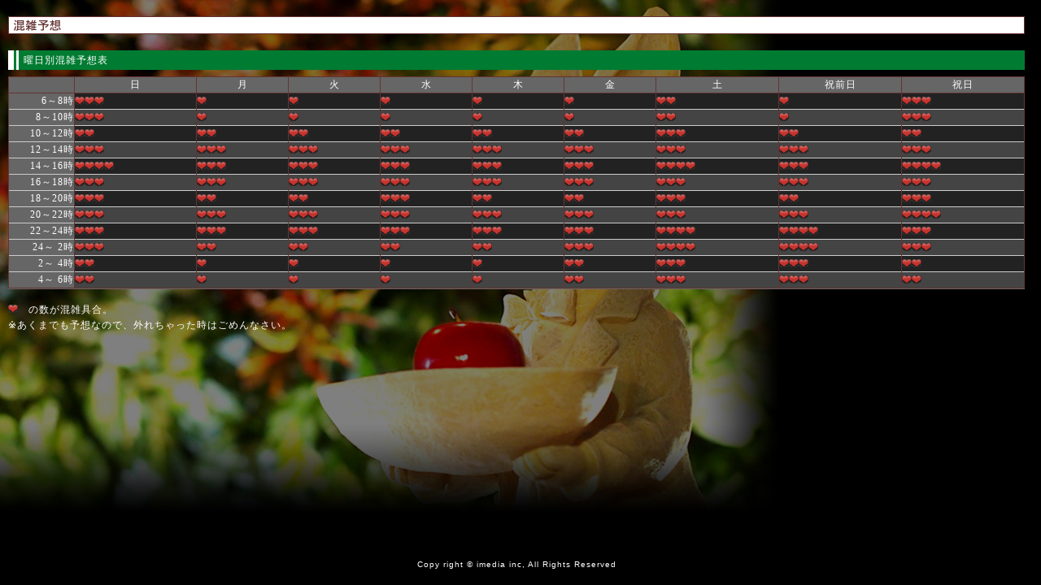

--- FILE ---
content_type: text/html
request_url: http://www.hotenavi.com/h-giulia/konzatsu.html
body_size: 36155
content:
<!DOCTYPE HTML PUBLIC "-//W3C//DTD HTML 4.01 Transitional//EN">
<html>
<head>
<meta http-equiv="Content-Type" content="text/html; charset=Windows-31J">
<title>混雑予想</title>
<link href="contents.css" rel="stylesheet" type="text/css">
</head>

<body leftmargin="0" topmargin="0" marginwidth="0" marginheight="0">

<table width="100%" height="100%" border="0" cellpadding="0" cellspacing="0">

	<tr valign="top">
		<td>
		

			<table width="100%" border="0" cellspacing="0" cellpadding="0">
			
				<tr>
					<td align="left" valign="middle" class="titlebar"><img src="image/title_konzatsu.gif" width="140" height="14" alt="混雑予想"></td>
				</tr>
					
				<tr>
					<td><img src="image/spacer.gif" width="500" height="20"></td>
				</tr>

				<tr>
					<td>
						<!-- ############### サブタイトルバー ############### -->				
						<table cellpadding="0" cellspacing="0" class="subtitlebar_basecolor" width="100%">
							<tr valign="middle">
								<td width="7" class="subtitlebar_linecolor"><img src="image/spacer.gif" width="7" height="18"></td>
								<td width="3"><img src="image/spacer.gif" width="3" height="18"></td>
								<td width="3" class="subtitlebar_linecolor"><img src="image/spacer.gif" width="3" height="18"></td>
								<td>
									<div class="subtitle_text">曜日別混雑予想表</div>
								</td>
							</tr>
						</table>
						<!-- ############### サブタイトルバー ここまで ###############-->				

					</td>
				</tr>

				<tr>
					<td><img src="image/spacer.gif" width="500" height="8"></td>
				</tr>

				<tr>
					<td align="left" valign="top">

						<!-- 混雑予想表 ここから -->
						<table width="100%" border="0" cellspacing="0" cellpadding="0" class="konzatsu_bgcolor">
							<tr> 
								<td width="1" rowspan="13" bgcolor="#663333" class="konzatsu_linecolor"><img src="image/spacer.gif" width="1" height="50"></td>
								<td width="80" class="konzatsu_linecolor">&nbsp;</td>
								<td width="1" rowspan="13" align="center" valign="middle" bgcolor="#663333" class="konzatsu_linecolor"><img src="image/spacer.gif" width="1" height="8"></td>
								<td align="center" valign="middle" class="konzatsu_linecolor"><div class="honbun">日</div></td>
								<td width="1" rowspan="13" valign="middle" bgcolor="#663333" class="konzatsu_linecolor"><img src="image/spacer.gif" width="1" height="10"></td>
								<td align="center" valign="middle" class="konzatsu_linecolor"><div class="honbun">月</div></td>
								<td width="1" rowspan="13" align="center" valign="middle" bgcolor="#663333" class="konzatsu_linecolor"><img src="image/spacer.gif" width="1" height="10"></td>
								<td align="center" valign="middle" class="konzatsu_linecolor"><div class="honbun">火</div></td>
								<td width="1" rowspan="13" align="center" valign="middle" bgcolor="#663333" class="konzatsu_linecolor"><img src="image/spacer.gif" width="1" height="10"></td>
								<td align="center" valign="middle" class="konzatsu_linecolor"><div class="honbun">水</div></td>
								<td width="1" rowspan="13" align="center" valign="middle" bgcolor="#663333" class="konzatsu_linecolor"><img src="image/spacer.gif" width="1" height="10"></td>
								<td align="center" valign="middle" class="konzatsu_linecolor"><div class="honbun">木</div></td>
								<td width="1" rowspan="13" align="center" valign="middle" bgcolor="#663333" class="konzatsu_linecolor"><img src="image/spacer.gif" width="1" height="10"></td>
								<td align="center" valign="middle" class="konzatsu_linecolor"><div class="honbun">金</div></td>
								<td width="1" rowspan="13" align="center" valign="middle" bgcolor="#663333" class="konzatsu_linecolor"><img src="image/spacer.gif" width="1" height="10"></td>
								<td align="center" valign="middle" class="konzatsu_linecolor"><div class="honbun">土</div></td>
								<td width="1" rowspan="13" align="center" valign="middle" bgcolor="#663333" class="konzatsu_linecolor"><img src="image/spacer.gif" width="1" height="10"></td>
								<td align="center" valign="middle" class="konzatsu_linecolor"><div class="honbun">祝前日</div></td>
								<td width="1" rowspan="13" align="center" valign="middle" bgcolor="#663333" class="konzatsu_linecolor"><img src="image/spacer.gif" width="1" height="50"></td>
								<td align="center" valign="middle" class="konzatsu_linecolor"><div class="honbun">祝日</div></td>
								<td width="1" rowspan="13" align="center" valign="middle" bgcolor="#663333" class="konzatsu_linecolor"><img src="image/spacer.gif" width="1" height="50"></td>
							</tr>
							
							<tr> 
								<td width="80" align="right" class="konzatsu_linecolor"><div align="right" class="honbun">6～8時</div></td>
								<td align="left" valign="middle" class="konzatsu_linecolor konzatsu_hyou_bgcolor1"><img src="image/heart.gif" alt="☆" width="12" height="10" border="0"><img src="image/heart.gif" alt="☆" width="12" height="10"><img src="image/heart.gif" alt="☆" width="12" height="10"></td>
								<td align="left" valign="middle" class="konzatsu_linecolor konzatsu_hyou_bgcolor1"><img src="image/heart.gif" alt="☆" width="12" height="10" border="0"></td>
								<td align="left" valign="middle" class="konzatsu_linecolor konzatsu_hyou_bgcolor1"><img src="image/heart.gif" alt="☆" width="12" height="10" border="0"></td>
								<td align="left" valign="middle" class="konzatsu_linecolor konzatsu_hyou_bgcolor1"><img src="image/heart.gif" alt="☆" width="12" height="10" border="0"></td>
								<td align="left" valign="middle" class="konzatsu_linecolor konzatsu_hyou_bgcolor1"><img src="image/heart.gif" alt="☆" width="12" height="10" border="0"></td>
								<td align="left" valign="middle" class="konzatsu_linecolor konzatsu_hyou_bgcolor1"><img src="image/heart.gif" alt="☆" width="12" height="10" border="0"></td>
								<td align="left" valign="middle" class="konzatsu_linecolor konzatsu_hyou_bgcolor1"><img src="image/heart.gif" alt="☆" width="12" height="10" border="0"><img src="image/heart.gif" alt="☆" width="12" height="10"></td>
								<td align="left" valign="middle" class="konzatsu_linecolor konzatsu_hyou_bgcolor1"><img src="image/heart.gif" alt="☆" width="12" height="10" border="0"></td>
								<td align="left" valign="middle" class="konzatsu_linecolor konzatsu_hyou_bgcolor1"><img src="image/heart.gif" alt="☆" width="12" height="10" border="0"><img src="image/heart.gif" alt="☆" width="12" height="10" border="0"><img src="image/heart.gif" alt="☆" width="12" height="10" border="0"></td>
							</tr>

							<tr> 
								<td width="80" align="right" class="konzatsu_line_lighetgrey"><div align="right" class="honbun">8～10時</div></td>
								<td align="left" valign="middle" class="konzatsu_line_lighetgrey konzatsu_hyou_bgcolor2"><img src="image/heart.gif" alt="☆" width="12" height="10" border="0"><img src="image/heart.gif" alt="☆" width="12" height="10"><img src="image/heart.gif" alt="☆" width="12" height="10"></td>
								<td align="left" valign="middle" class="konzatsu_line_lighetgrey konzatsu_hyou_bgcolor2"><img src="image/heart.gif" alt="☆" width="12" height="10" border="0"></td>
								<td align="left" valign="middle" class="konzatsu_line_lighetgrey konzatsu_hyou_bgcolor2"><img src="image/heart.gif" alt="☆" width="12" height="10" border="0"></td>
								<td align="left" valign="middle" class="konzatsu_line_lighetgrey konzatsu_hyou_bgcolor2"><img src="image/heart.gif" alt="☆" width="12" height="10" border="0"></td>
								<td align="left" valign="middle" class="konzatsu_line_lighetgrey konzatsu_hyou_bgcolor2"><img src="image/heart.gif" alt="☆" width="12" height="10" border="0"></td>
								<td align="left" valign="middle" class="konzatsu_line_lighetgrey konzatsu_hyou_bgcolor2"><img src="image/heart.gif" alt="☆" width="12" height="10" border="0"></td>
								<td align="left" valign="middle" class="konzatsu_line_lighetgrey konzatsu_hyou_bgcolor2"><img src="image/heart.gif" alt="☆" width="12" height="10" border="0"><img src="image/heart.gif" alt="☆" width="12" height="10"></td>
								<td align="left" valign="middle" class="konzatsu_line_lighetgrey konzatsu_hyou_bgcolor2"><img src="image/heart.gif" alt="☆" width="12" height="10" border="0"></td>
								<td align="left" valign="middle" class="konzatsu_line_lighetgrey konzatsu_hyou_bgcolor2"><img src="image/heart.gif" alt="☆" width="12" height="10" border="0"><img src="image/heart.gif" alt="☆" width="12" height="10" border="0"><img src="image/heart.gif" alt="☆" width="12" height="10" border="0"></td>
							</tr>
							
							<tr> 
								<td width="80" align="right" class="konzatsu_line_lighetgrey"><div align="right" class="honbun">10～12時</div></td>
								<td align="left" valign="middle" class="konzatsu_line_lighetgrey konzatsu_hyou_bgcolor1"><img src="image/heart.gif" alt="☆" width="12" height="10" border="0"><img src="image/heart.gif" alt="☆" width="12" height="10"></td>
								<td align="left" valign="middle" class="konzatsu_line_lighetgrey konzatsu_hyou_bgcolor1"><img src="image/heart.gif" alt="☆" width="12" height="10" border="0"><img src="image/heart.gif" alt="☆" width="12" height="10" border="0"></td>
								<td align="left" valign="middle" class="konzatsu_line_lighetgrey konzatsu_hyou_bgcolor1"><img src="image/heart.gif" alt="☆" width="12" height="10" border="0"><img src="image/heart.gif" alt="☆" width="12" height="10" border="0"></td>
								<td align="left" valign="middle" class="konzatsu_line_lighetgrey konzatsu_hyou_bgcolor1"><img src="image/heart.gif" alt="☆" width="12" height="10" border="0"><img src="image/heart.gif" alt="☆" width="12" height="10" border="0"></td>
								<td align="left" valign="middle" class="konzatsu_line_lighetgrey konzatsu_hyou_bgcolor1"><img src="image/heart.gif" alt="☆" width="12" height="10" border="0"><img src="image/heart.gif" alt="☆" width="12" height="10" border="0"></td>
								<td align="left" valign="middle" class="konzatsu_line_lighetgrey konzatsu_hyou_bgcolor1"><img src="image/heart.gif" alt="☆" width="12" height="10" border="0"><img src="image/heart.gif" alt="☆" width="12" height="10"></td>
								<td align="left" valign="middle" class="konzatsu_line_lighetgrey konzatsu_hyou_bgcolor1"><img src="image/heart.gif" alt="☆" width="12" height="10" border="0"><img src="image/heart.gif" alt="☆" width="12" height="10"><img src="image/heart.gif" alt="☆" width="12" height="10"></td>
								<td align="left" valign="middle" class="konzatsu_line_lighetgrey konzatsu_hyou_bgcolor1"><img src="image/heart.gif" alt="☆" width="12" height="10" border="0"><img src="image/heart.gif" alt="☆" width="12" height="10" border="0"></td>
								<td align="left" valign="middle" class="konzatsu_line_lighetgrey konzatsu_hyou_bgcolor1"><img src="image/heart.gif" alt="☆" width="12" height="10" border="0"><img src="image/heart.gif" alt="☆" width="12" height="10" border="0"></td>
							</tr>
							
							<tr> 
								<td width="80" align="right" class="konzatsu_line_lighetgrey"><div align="right" class="honbun">12～14時</div></td>
								<td align="left" valign="middle" class="konzatsu_line_lighetgrey konzatsu_hyou_bgcolor2"><img src="image/heart.gif" alt="☆" width="12" height="10" border="0"><img src="image/heart.gif" alt="☆" width="12" height="10"><img src="image/heart.gif" alt="☆" width="12" height="10"></td>
								<td align="left" valign="middle" class="konzatsu_line_lighetgrey konzatsu_hyou_bgcolor2"><img src="image/heart.gif" alt="☆" width="12" height="10" border="0"><img src="image/heart.gif" alt="☆" width="12" height="10"><img src="image/heart.gif" alt="☆" width="12" height="10"></td>
								<td align="left" valign="middle" class="konzatsu_line_lighetgrey konzatsu_hyou_bgcolor2"><img src="image/heart.gif" alt="☆" width="12" height="10" border="0"><img src="image/heart.gif" alt="☆" width="12" height="10"><img src="image/heart.gif" alt="☆" width="12" height="10" border="0"></td>
								<td align="left" valign="middle" class="konzatsu_line_lighetgrey konzatsu_hyou_bgcolor2"><img src="image/heart.gif" alt="☆" width="12" height="10" border="0"><img src="image/heart.gif" alt="☆" width="12" height="10"><img src="image/heart.gif" alt="☆" width="12" height="10" border="0"></td>
								<td align="left" valign="middle" class="konzatsu_line_lighetgrey konzatsu_hyou_bgcolor2"><img src="image/heart.gif" alt="☆" width="12" height="10" border="0"><img src="image/heart.gif" alt="☆" width="12" height="10"><img src="image/heart.gif" alt="☆" width="12" height="10" border="0"></td>
								<td align="left" valign="middle" class="konzatsu_line_lighetgrey konzatsu_hyou_bgcolor2"><img src="image/heart.gif" alt="☆" width="12" height="10" border="0"><img src="image/heart.gif" alt="☆" width="12" height="10"><img src="image/heart.gif" alt="☆" width="12" height="10"></td>
								<td align="left" valign="middle" class="konzatsu_line_lighetgrey konzatsu_hyou_bgcolor2"><img src="image/heart.gif" alt="☆" width="12" height="10" border="0"><img src="image/heart.gif" alt="☆" width="12" height="10"><img src="image/heart.gif" alt="☆" width="12" height="10" border="0"></td>
								<td align="left" valign="middle" class="konzatsu_line_lighetgrey konzatsu_hyou_bgcolor2"><img src="image/heart.gif" alt="☆" width="12" height="10" border="0"><img src="image/heart.gif" alt="☆" width="12" height="10"><img src="image/heart.gif" alt="☆" width="12" height="10" border="0"></td>
								<td align="left" valign="middle" class="konzatsu_line_lighetgrey konzatsu_hyou_bgcolor2"><img src="image/heart.gif" alt="☆" width="12" height="10" border="0"><img src="image/heart.gif" alt="☆" width="12" height="10"><img src="image/heart.gif" alt="☆" width="12" height="10" border="0"></td>
							</tr>
							
							<tr> 
								<td width="80" align="right" class="konzatsu_line_lighetgrey"><div align="right" class="honbun">14～16時</div></td>
								<td align="left" valign="middle" class="konzatsu_line_lighetgrey konzatsu_hyou_bgcolor1"><img src="image/heart.gif" alt="☆" width="12" height="10" border="0"><img src="image/heart.gif" alt="☆" width="12" height="10"><img src="image/heart.gif" alt="☆" width="12" height="10"><img src="image/heart.gif" alt="☆" width="12" height="10" border="0"></td>
								<td align="left" valign="middle" class="konzatsu_line_lighetgrey konzatsu_hyou_bgcolor1"><img src="image/heart.gif" alt="☆" width="12" height="10" border="0"><img src="image/heart.gif" alt="☆" width="12" height="10"><img src="image/heart.gif" alt="☆" width="12" height="10"></td>
								<td align="left" valign="middle" class="konzatsu_line_lighetgrey konzatsu_hyou_bgcolor1"><img src="image/heart.gif" alt="☆" width="12" height="10" border="0"><img src="image/heart.gif" alt="☆" width="12" height="10"><img src="image/heart.gif" alt="☆" width="12" height="10" border="0"></td>
								<td align="left" valign="middle" class="konzatsu_line_lighetgrey konzatsu_hyou_bgcolor1"><img src="image/heart.gif" alt="☆" width="12" height="10" border="0"><img src="image/heart.gif" alt="☆" width="12" height="10"><img src="image/heart.gif" alt="☆" width="12" height="10" border="0"></td>
								<td align="left" valign="middle" class="konzatsu_line_lighetgrey konzatsu_hyou_bgcolor1"><img src="image/heart.gif" alt="☆" width="12" height="10" border="0"><img src="image/heart.gif" alt="☆" width="12" height="10" border="0"><img src="image/heart.gif" alt="☆" width="12" height="10" border="0"></td>
								<td align="left" valign="middle" class="konzatsu_line_lighetgrey konzatsu_hyou_bgcolor1"><img src="image/heart.gif" alt="☆" width="12" height="10" border="0"><img src="image/heart.gif" alt="☆" width="12" height="10" border="0"><img src="image/heart.gif" alt="☆" width="12" height="10" border="0"></td>
								<td align="left" valign="middle" class="konzatsu_line_lighetgrey konzatsu_hyou_bgcolor1"><img src="image/heart.gif" alt="☆" width="12" height="10" border="0"><img src="image/heart.gif" alt="☆" width="12" height="10" border="0"><img src="image/heart.gif" alt="☆" width="12" height="10"><img src="image/heart.gif" alt="☆" width="12" height="10" border="0"></td>
								<td align="left" valign="middle" class="konzatsu_line_lighetgrey konzatsu_hyou_bgcolor1"><img src="image/heart.gif" alt="☆" width="12" height="10" border="0"><img src="image/heart.gif" alt="☆" width="12" height="10" border="0"><img src="image/heart.gif" alt="☆" width="12" height="10" border="0"></td>
								<td align="left" valign="middle" class="konzatsu_line_lighetgrey konzatsu_hyou_bgcolor1"><img src="image/heart.gif" alt="☆" width="12" height="10" border="0"><img src="image/heart.gif" alt="☆" width="12" height="10" border="0"><img src="image/heart.gif" alt="☆" width="12" height="10" border="0"><img src="image/heart.gif" alt="☆" width="12" height="10" border="0"></td>
							</tr>
							
							<tr> 
								<td width="80" align="right" class="konzatsu_line_lighetgrey"><div align="right" class="honbun">16～18時</div></td>
								<td align="left" valign="middle" class="konzatsu_line_lighetgrey konzatsu_hyou_bgcolor2"><img src="image/heart.gif" alt="☆" width="12" height="10" border="0"><img src="image/heart.gif" alt="☆" width="12" height="10"><img src="image/heart.gif" alt="☆" width="12" height="10" border="0"></td>
								<td align="left" valign="middle" class="konzatsu_line_lighetgrey konzatsu_hyou_bgcolor2"><img src="image/heart.gif" alt="☆" width="12" height="10" border="0"><img src="image/heart.gif" alt="☆" width="12" height="10"><img src="image/heart.gif" alt="☆" width="12" height="10" border="0"></td>
								<td align="left" valign="middle" class="konzatsu_line_lighetgrey konzatsu_hyou_bgcolor2"><img src="image/heart.gif" alt="☆" width="12" height="10" border="0"><img src="image/heart.gif" alt="☆" width="12" height="10"><img src="image/heart.gif" alt="☆" width="12" height="10" border="0"></td>
								<td align="left" valign="middle" class="konzatsu_line_lighetgrey konzatsu_hyou_bgcolor2"><img src="image/heart.gif" alt="☆" width="12" height="10" border="0"><img src="image/heart.gif" alt="☆" width="12" height="10"><img src="image/heart.gif" alt="☆" width="12" height="10" border="0"></td>
								<td align="left" valign="middle" class="konzatsu_line_lighetgrey konzatsu_hyou_bgcolor2"><img src="image/heart.gif" alt="☆" width="12" height="10" border="0"><img src="image/heart.gif" alt="☆" width="12" height="10"><img src="image/heart.gif" alt="☆" width="12" height="10" border="0"></td>
								<td align="left" valign="middle" class="konzatsu_line_lighetgrey konzatsu_hyou_bgcolor2"><img src="image/heart.gif" alt="☆" width="12" height="10" border="0"><img src="image/heart.gif" alt="☆" width="12" height="10" border="0"><img src="image/heart.gif" alt="☆" width="12" height="10" border="0"></td>
								<td align="left" valign="middle" class="konzatsu_line_lighetgrey konzatsu_hyou_bgcolor2"><img src="image/heart.gif" alt="☆" width="12" height="10" border="0"><img src="image/heart.gif" alt="☆" width="12" height="10"><img src="image/heart.gif" alt="☆" width="12" height="10" border="0"></td>
								<td align="left" valign="middle" class="konzatsu_line_lighetgrey konzatsu_hyou_bgcolor2"><img src="image/heart.gif" alt="☆" width="12" height="10" border="0"><img src="image/heart.gif" alt="☆" width="12" height="10"><img src="image/heart.gif" alt="☆" width="12" height="10" border="0"></td>
								<td align="left" valign="middle" class="konzatsu_line_lighetgrey konzatsu_hyou_bgcolor2"><img src="image/heart.gif" alt="☆" width="12" height="10" border="0"><img src="image/heart.gif" alt="☆" width="12" height="10"><img src="image/heart.gif" alt="☆" width="12" height="10" border="0"></td>
							</tr>
							
							<tr> 
								<td width="80" align="right" class="konzatsu_line_lighetgrey"><div align="right" class="honbun">18～20時</div></td>
								<td align="left" valign="middle" class="konzatsu_line_lighetgrey konzatsu_hyou_bgcolor1"><img src="image/heart.gif" alt="☆" width="12" height="10" border="0"><img src="image/heart.gif" alt="☆" width="12" height="10"><img src="image/heart.gif" alt="☆" width="12" height="10" border="0"></td>
								<td align="left" valign="middle" class="konzatsu_line_lighetgrey konzatsu_hyou_bgcolor1"><img src="image/heart.gif" alt="☆" width="12" height="10" border="0"><img src="image/heart.gif" alt="☆" width="12" height="10"></td>
								<td align="left" valign="middle" class="konzatsu_line_lighetgrey konzatsu_hyou_bgcolor1"><img src="image/heart.gif" alt="☆" width="12" height="10" border="0"><img src="image/heart.gif" alt="☆" width="12" height="10"></td>
								<td align="left" valign="middle" class="konzatsu_line_lighetgrey konzatsu_hyou_bgcolor1"><img src="image/heart.gif" alt="☆" width="12" height="10" border="0"><img src="image/heart.gif" alt="☆" width="12" height="10"><img src="image/heart.gif" alt="☆" width="12" height="10"></td>
								<td align="left" valign="middle" class="konzatsu_line_lighetgrey konzatsu_hyou_bgcolor1"><img src="image/heart.gif" alt="☆" width="12" height="10" border="0"><img src="image/heart.gif" alt="☆" width="12" height="10"></td>
								<td align="left" valign="middle" class="konzatsu_line_lighetgrey konzatsu_hyou_bgcolor1"><img src="image/heart.gif" alt="☆" width="12" height="10" border="0"><img src="image/heart.gif" alt="☆" width="12" height="10"></td>
								<td align="left" valign="middle" class="konzatsu_line_lighetgrey konzatsu_hyou_bgcolor1"><img src="image/heart.gif" alt="☆" width="12" height="10" border="0"><img src="image/heart.gif" alt="☆" width="12" height="10"><img src="image/heart.gif" alt="☆" width="12" height="10"></td>
								<td align="left" valign="middle" class="konzatsu_line_lighetgrey konzatsu_hyou_bgcolor1"><img src="image/heart.gif" alt="☆" width="12" height="10" border="0"><img src="image/heart.gif" alt="☆" width="12" height="10"></td>
								<td align="left" valign="middle" class="konzatsu_line_lighetgrey konzatsu_hyou_bgcolor1"><img src="image/heart.gif" alt="☆" width="12" height="10" border="0"><img src="image/heart.gif" alt="☆" width="12" height="10"><img src="image/heart.gif" alt="☆" width="12" height="10" border="0"></td>							
							</tr>
							
							<tr> 
								<td width="80" align="right" class="konzatsu_line_lighetgrey"><div align="right" class="honbun">20～22時</div></td>
								<td align="left" valign="middle" class="konzatsu_line_lighetgrey konzatsu_hyou_bgcolor2"><img src="image/heart.gif" alt="☆" width="12" height="10" border="0"><img src="image/heart.gif" alt="☆" width="12" height="10"><img src="image/heart.gif" alt="☆" width="12" height="10"></td>
								<td align="left" valign="middle" class="konzatsu_line_lighetgrey konzatsu_hyou_bgcolor2"><img src="image/heart.gif" alt="☆" width="12" height="10" border="0"><img src="image/heart.gif" alt="☆" width="12" height="10"><img src="image/heart.gif" alt="☆" width="12" height="10"></td>
								<td align="left" valign="middle" class="konzatsu_line_lighetgrey konzatsu_hyou_bgcolor2"><img src="image/heart.gif" alt="☆" width="12" height="10" border="0"><img src="image/heart.gif" alt="☆" width="12" height="10"><img src="image/heart.gif" alt="☆" width="12" height="10"></td>
								<td align="left" valign="middle" class="konzatsu_line_lighetgrey konzatsu_hyou_bgcolor2"><img src="image/heart.gif" alt="☆" width="12" height="10" border="0"><img src="image/heart.gif" alt="☆" width="12" height="10"><img src="image/heart.gif" alt="☆" width="12" height="10"></td>
								<td align="left" valign="middle" class="konzatsu_line_lighetgrey konzatsu_hyou_bgcolor2"><img src="image/heart.gif" alt="☆" width="12" height="10" border="0"><img src="image/heart.gif" alt="☆" width="12" height="10"><img src="image/heart.gif" alt="☆" width="12" height="10"></td>
								<td align="left" valign="middle" class="konzatsu_line_lighetgrey konzatsu_hyou_bgcolor2"><img src="image/heart.gif" alt="☆" width="12" height="10" border="0"><img src="image/heart.gif" alt="☆" width="12" height="10"><img src="image/heart.gif" alt="☆" width="12" height="10"></td>
								<td align="left" valign="middle" class="konzatsu_line_lighetgrey konzatsu_hyou_bgcolor2"><img src="image/heart.gif" alt="☆" width="12" height="10" border="0"><img src="image/heart.gif" alt="☆" width="12" height="10"><img src="image/heart.gif" alt="☆" width="12" height="10"></td>
								<td align="left" valign="middle" class="konzatsu_line_lighetgrey konzatsu_hyou_bgcolor2"><img src="image/heart.gif" alt="☆" width="12" height="10" border="0"><img src="image/heart.gif" alt="☆" width="12" height="10"><img src="image/heart.gif" alt="☆" width="12" height="10"></td>
								<td align="left" valign="middle" class="konzatsu_line_lighetgrey konzatsu_hyou_bgcolor2"><img src="image/heart.gif" alt="☆" width="12" height="10" border="0"><img src="image/heart.gif" alt="☆" width="12" height="10"><img src="image/heart.gif" alt="☆" width="12" height="10"><img src="image/heart.gif" alt="☆" width="12" height="10" border="0"></td>
							</tr>
							
							<tr> 
								<td width="80" align="right" class="konzatsu_line_lighetgrey"><div align="right" class="honbun">22～24時</div></td>
								<td align="left" valign="middle" class="konzatsu_line_lighetgrey konzatsu_hyou_bgcolor1"><img src="image/heart.gif" alt="☆" width="12" height="10" border="0"><img src="image/heart.gif" alt="☆" width="12" height="10"><img src="image/heart.gif" alt="☆" width="12" height="10"></td>
								<td align="left" valign="middle" class="konzatsu_line_lighetgrey konzatsu_hyou_bgcolor1"><img src="image/heart.gif" alt="☆" width="12" height="10" border="0"><img src="image/heart.gif" alt="☆" width="12" height="10"><img src="image/heart.gif" alt="☆" width="12" height="10" border="0"></td>
								<td align="left" valign="middle" class="konzatsu_line_lighetgrey konzatsu_hyou_bgcolor1"><img src="image/heart.gif" alt="☆" width="12" height="10" border="0"><img src="image/heart.gif" alt="☆" width="12" height="10"><img src="image/heart.gif" alt="☆" width="12" height="10"></td>
								<td align="left" valign="middle" class="konzatsu_line_lighetgrey konzatsu_hyou_bgcolor1"><img src="image/heart.gif" alt="☆" width="12" height="10" border="0"><img src="image/heart.gif" alt="☆" width="12" height="10"><img src="image/heart.gif" alt="☆" width="12" height="10" border="0"></td>
								<td align="left" valign="middle" class="konzatsu_line_lighetgrey konzatsu_hyou_bgcolor1"><img src="image/heart.gif" alt="☆" width="12" height="10" border="0"><img src="image/heart.gif" alt="☆" width="12" height="10"><img src="image/heart.gif" alt="☆" width="12" height="10" border="0"></td>
								<td align="left" valign="middle" class="konzatsu_line_lighetgrey konzatsu_hyou_bgcolor1"><img src="image/heart.gif" alt="☆" width="12" height="10" border="0"><img src="image/heart.gif" alt="☆" width="12" height="10"><img src="image/heart.gif" alt="☆" width="12" height="10" border="0"></td>
								<td align="left" valign="middle" class="konzatsu_line_lighetgrey konzatsu_hyou_bgcolor1"><img src="image/heart.gif" alt="☆" width="12" height="10" border="0"><img src="image/heart.gif" alt="☆" width="12" height="10" border="0"><img src="image/heart.gif" alt="☆" width="12" height="10"><img src="image/heart.gif" alt="☆" width="12" height="10"></td>
								<td align="left" valign="middle" class="konzatsu_line_lighetgrey konzatsu_hyou_bgcolor1"><img src="image/heart.gif" alt="☆" width="12" height="10" border="0"><img src="image/heart.gif" alt="☆" width="12" height="10" border="0"><img src="image/heart.gif" alt="☆" width="12" height="10" border="0"><img src="image/heart.gif" alt="☆" width="12" height="10"></td>
								<td align="left" valign="middle" class="konzatsu_line_lighetgrey konzatsu_hyou_bgcolor1"><img src="image/heart.gif" alt="☆" width="12" height="10" border="0"><img src="image/heart.gif" alt="☆" width="12" height="10" border="0"><img src="image/heart.gif" alt="☆" width="12" height="10" border="0"></td>
							</tr>
							
							<tr> 
								<td width="80" align="right" class="konzatsu_line_lighetgrey"><div align="right" class="honbun">24～&nbsp;2時</div></td>
								<td align="left" valign="middle" class="konzatsu_line_lighetgrey konzatsu_hyou_bgcolor2"><img src="image/heart.gif" alt="☆" width="12" height="10" border="0"><img src="image/heart.gif" alt="☆" width="12" height="10"><img src="image/heart.gif" alt="☆" width="12" height="10"></td>
								<td align="left" valign="middle" class="konzatsu_line_lighetgrey konzatsu_hyou_bgcolor2"><img src="image/heart.gif" alt="☆" width="12" height="10" border="0"><img src="image/heart.gif" alt="☆" width="12" height="10"></td>
								<td align="left" valign="middle" class="konzatsu_line_lighetgrey konzatsu_hyou_bgcolor2"><img src="image/heart.gif" alt="☆" width="12" height="10" border="0"><img src="image/heart.gif" alt="☆" width="12" height="10"></td>
								<td align="left" valign="middle" class="konzatsu_line_lighetgrey konzatsu_hyou_bgcolor2"><img src="image/heart.gif" alt="☆" width="12" height="10" border="0"><img src="image/heart.gif" alt="☆" width="12" height="10"></td>
								<td align="left" valign="middle" class="konzatsu_line_lighetgrey konzatsu_hyou_bgcolor2"><img src="image/heart.gif" alt="☆" width="12" height="10" border="0"><img src="image/heart.gif" alt="☆" width="12" height="10"></td>
								<td align="left" valign="middle" class="konzatsu_line_lighetgrey konzatsu_hyou_bgcolor2"><img src="image/heart.gif" alt="☆" width="12" height="10" border="0"><img src="image/heart.gif" alt="☆" width="12" height="10"><img src="image/heart.gif" alt="☆" width="12" height="10" border="0"></td>
								<td align="left" valign="middle" class="konzatsu_line_lighetgrey konzatsu_hyou_bgcolor2"><img src="image/heart.gif" alt="☆" width="12" height="10" border="0"><img src="image/heart.gif" alt="☆" width="12" height="10"><img src="image/heart.gif" alt="☆" width="12" height="10"><img src="image/heart.gif" alt="☆" width="12" height="10" border="0"></td>
								<td align="left" valign="middle" class="konzatsu_line_lighetgrey konzatsu_hyou_bgcolor2"><img src="image/heart.gif" alt="☆" width="12" height="10" border="0"><img src="image/heart.gif" alt="☆" width="12" height="10"><img src="image/heart.gif" alt="☆" width="12" height="10"><img src="image/heart.gif" alt="☆" width="12" height="10"></td>
								<td align="left" valign="middle" class="konzatsu_line_lighetgrey konzatsu_hyou_bgcolor2"><img src="image/heart.gif" alt="☆" width="12" height="10" border="0"><img src="image/heart.gif" alt="☆" width="12" height="10"><img src="image/heart.gif" alt="☆" width="12" height="10"></td>
							</tr>
							<tr> 
								<td width="80" align="right" class="konzatsu_line_lighetgrey"><div align="right" class="honbun">2～&nbsp;4時</div></td>
								<td align="left" valign="middle" class="konzatsu_line_lighetgrey konzatsu_hyou_bgcolor1"><img src="image/heart.gif" alt="☆" width="12" height="10" border="0"><img src="image/heart.gif" alt="☆" width="12" height="10"></td>
								<td align="left" valign="middle" class="konzatsu_line_lighetgrey konzatsu_hyou_bgcolor1"><img src="image/heart.gif" alt="☆" width="12" height="10" border="0"></td>
								<td align="left" valign="middle" class="konzatsu_line_lighetgrey konzatsu_hyou_bgcolor1"><img src="image/heart.gif" alt="☆" width="12" height="10" border="0"></td>
								<td align="left" valign="middle" class="konzatsu_line_lighetgrey konzatsu_hyou_bgcolor1"><img src="image/heart.gif" alt="☆" width="12" height="10" border="0"></td>
								<td align="left" valign="middle" class="konzatsu_line_lighetgrey konzatsu_hyou_bgcolor1"><img src="image/heart.gif" alt="☆" width="12" height="10" border="0"></td>
								<td align="left" valign="middle" class="konzatsu_line_lighetgrey konzatsu_hyou_bgcolor1"><img src="image/heart.gif" alt="☆" width="12" height="10" border="0"><img src="image/heart.gif" alt="☆" width="12" height="10" border="0"></td>
								<td align="left" valign="middle" class="konzatsu_line_lighetgrey konzatsu_hyou_bgcolor1"><img src="image/heart.gif" alt="☆" width="12" height="10" border="0"><img src="image/heart.gif" alt="☆" width="12" height="10"><img src="image/heart.gif" alt="☆" width="12" height="10" border="0"></td>
								<td align="left" valign="middle" class="konzatsu_line_lighetgrey konzatsu_hyou_bgcolor1"><img src="image/heart.gif" alt="☆" width="12" height="10" border="0"><img src="image/heart.gif" alt="☆" width="12" height="10"><img src="image/heart.gif" alt="☆" width="12" height="10"></td>
								<td align="left" valign="middle" class="konzatsu_line_lighetgrey konzatsu_hyou_bgcolor1"><img src="image/heart.gif" alt="☆" width="12" height="10" border="0"><img src="image/heart.gif" alt="☆" width="12" height="10"></td>
							</tr>
							<tr> 
								<td width="80" align="right" class="konzatsu_line_lighetgrey"><div align="right" class="honbun">4～&nbsp;6時</div></td>
								<td align="left" valign="middle" class="konzatsu_line_lighetgrey konzatsu_hyou_bgcolor2"><img src="image/heart.gif" alt="☆" width="12" height="10" border="0"><img src="image/heart.gif" alt="☆" width="12" height="10"></td>
								<td align="left" valign="middle" class="konzatsu_line_lighetgrey konzatsu_hyou_bgcolor2"><img src="image/heart.gif" alt="☆" width="12" height="10" border="0"></td>
								<td align="left" valign="middle" class="konzatsu_line_lighetgrey konzatsu_hyou_bgcolor2"><img src="image/heart.gif" alt="☆" width="12" height="10" border="0"></td>
								<td align="left" valign="middle" class="konzatsu_line_lighetgrey konzatsu_hyou_bgcolor2"><img src="image/heart.gif" alt="☆" width="12" height="10" border="0"></td>
								<td align="left" valign="middle" class="konzatsu_line_lighetgrey konzatsu_hyou_bgcolor2"><img src="image/heart.gif" alt="☆" width="12" height="10" border="0"></td>
								<td align="left" valign="middle" class="konzatsu_line_lighetgrey konzatsu_hyou_bgcolor2"><img src="image/heart.gif" alt="☆" width="12" height="10" border="0"><img src="image/heart.gif" alt="☆" width="12" height="10" border="0"></td>
								<td align="left" valign="middle" class="konzatsu_line_lighetgrey konzatsu_hyou_bgcolor2"><img src="image/heart.gif" alt="☆" width="12" height="10" border="0"><img src="image/heart.gif" alt="☆" width="12" height="10" border="0"><img src="image/heart.gif" alt="☆" width="12" height="10" border="0"></td>
								<td align="left" valign="middle" class="konzatsu_line_lighetgrey konzatsu_hyou_bgcolor2"><img src="image/heart.gif" alt="☆" width="12" height="10" border="0"><img src="image/heart.gif" alt="☆" width="12" height="10"><img src="image/heart.gif" alt="☆" width="12" height="10" border="0"></td>
								<td align="left" valign="middle" class="konzatsu_line_lighetgrey konzatsu_hyou_bgcolor2"><img src="image/heart.gif" alt="☆" width="12" height="10" border="0"><img src="image/heart.gif" alt="☆" width="12" height="10"></td>
							</tr>


							
							<tr> 
								<td height="1" colspan="21" class="konzatsu_linecolor"><img src="image/spacer.gif" width="400" height="1"></td>
							</tr>
						</table>
						<!-- 混雑予想表 ここまで -->
						
					</td>
				</tr>
				
				<tr>	
					<td><img src="image/spacer.gif" width="500" height="16"></td>
				</tr>

				<tr>
					<td class="honbun">
						<img src="image/heart.gif" alt="☆">　の数が混雑具合。<br>
						※あくまでも予想なので、外れちゃった時はごめんなさい。
					</td>
				</tr>

				<tr>
					<td><img src="image/spacer.gif" width="500" height="50"></td>
				</tr>
			</table>
		</td>
	</tr>
	
	<tr valign="bottom">
		<td>
			<!-- copyright テーブル -->
			<table width="100%" border="0" cellspacing="0" cellpadding="0">
				<tr>
					<td align="center" valign="middle">
						<div class="copyright">
							Copy right &copy; imedia inc, All Rights Reserved
						</div>
					</td>
				</tr>
				<tr>
					<td><img src="image/spacer.gif" width="500" height="20"></td>
				</tr>
			</table>
		
		</td>
	</tr>
</table>

</body>
</html>


--- FILE ---
content_type: text/css
request_url: http://www.hotenavi.com/h-giulia/contents.css
body_size: 16350
content:
/* 蜈ｨ繝壹�繧ｸ蜈ｱ騾� */
body {
	scrollbar-face-color: #15b04d;
	scrollbar-highlight-color: #ffffff;
	scrollbar-shadow-color: #15b04d;
	scrollbar-arrow-color: #ffffff;
	scrollbar-base-color: #ffffff;
	font-family: "�ｭ�ｳ �ｰ繧ｴ繧ｷ繝�け", "Osaka";
	font-size: 12px;
	line-height: 160%;
	color: #ffffff;
	letter-spacing: 1px;
	text-decoration: none;
	margin-top:20px;
	margin-left:10px;
	margin-right:20px;
	background-color:#000000;
	background-image:url(image/bg.jpg);
	background-position:top left;
	background-repeat:no-repeat;
	background-attachment: fixed;
}

a:link {
	font-family: "�ｭ�ｳ �ｰ繧ｴ繧ｷ繝�け", "Osaka";
	font-size: 12px;
	line-height: 160%;
	text-decoration: none;
}

a:visited {
	font-family: "�ｭ�ｳ �ｰ繧ｴ繧ｷ繝�け", "Osaka";
	font-size: 12px;
	line-height: 160%;
	text-decoration: none;
}

a:hover {
	font-family: "�ｭ�ｳ �ｰ繧ｴ繧ｷ繝�け", "Osaka";
	font-size: 12px;
	line-height: 160%;
	text-decoration: underline;
}

a:active {
	font-family: "�ｭ�ｳ �ｰ繧ｴ繧ｷ繝�け", "Osaka";
	font-size: 12px;
	line-height: 160%;
	text-decoration: none;
}


/* 蜈ｨ繝壹�繧ｸ蜈ｱ騾� 繝��繝悶Ν縺ｮ鄂ｫ邱壹∬レ譎ｯ濶ｲ縲√ユ繧ｭ繧ｹ繝� */
.hyouyou_bgcolor{
	background-color:#15b04d;
}

.hyouyou_bgcolor2{
	background-color:#000000;
}

.hyouyou_bordercolor{
	background-color: #fffa00;
}

.hyouyou_text {
	font-family: "�ｭ�ｳ �ｰ繧ｴ繧ｷ繝�け", "Osaka";
	font-size: 12px;
	line-height: 160%;
	color: #ffffff;
}

/* 蜈ｨ繝壹�繧ｸ蜈ｱ騾壹譛ｬ譁�ち繧､繝医Ν繝舌� */
.honbuntitlebar_left {
	border-width: 1px 1px 1px 1px;
	border-style: solid;
	border-color: #ffffff;
	background-color:#15b04d;
}

.honbuntitlebar_linecolor{
	background-color: #15b04d;
	height: 16px;
}

.honbuntatitlebar_text{
	background-color: #15b04d;
	border-width: 1px 1px 1px 0px;
	border-style: solid;
	border-color: #ffffff;
	font-family: "�ｭ�ｳ �ｰ繧ｴ繧ｷ繝�け", "Osaka";
	font-size: 12px;
	color: #FFFFFF;
}

/* 蜈ｨ繝壹�繧ｸ蜈ｱ騾壹繧ｵ繝悶ち繧､繝医Ν繝舌� */
.subtitlebar_basecolor{
	background-color: #007c32;
	border: none;
	height: 18px;
}
.subtitlebar_linecolor{
	background-color:#FFFFFF;
	border: none;
	height: 18px;
}

.subtitlebar_linecolor2{
	background-color:#447dae;
	border: none;
	height: 18px;
}

.subtitle_text {
	font-family: "�ｭ�ｳ �ｰ繧ｴ繧ｷ繝�け", "Osaka";
	font-size: 12px;
	color: #ffffff;
	padding-top: 4px;
	padding-right: 2px;
	padding-bottom: 3px;
	padding-left: 6px;
	border: none;
}

/* 蜈ｨ繝壹�繧ｸ蜈ｱ騾壹繧ｿ繧､繝医Ν繝舌� */
.titlebar {
	padding-top: 3px;
	padding-right: 3px;
	padding-bottom: 3px;
	padding-left: 5px;
	border: 1px solid #663333;
	background-color:#ffffff;
}

/* 蜈ｨ繝壹�繧ｸ蜈ｱ騾壹譛ｬ譁�√ユ繧ｭ繧ｹ繝磯Κ蛻� */
.honbun {
	font-family: "�ｭ�ｳ �ｰ繧ｴ繧ｷ繝�け", "Osaka";
	font-size: 12px;
	line-height: 160%;
	color: #ffffff;
	letter-spacing: 1px;
}

.honbun_margin{
 margin-left:10px;
}

a.honbun {
	font-family: "�ｭ�ｳ �ｰ繧ｴ繧ｷ繝�け", "Osaka";
	font-size: 12px;
	line-height: 160%;
	color: #ffffff;
	letter-spacing: 1px;
	text-decoration: none;
}

a.honbun:link {
	font-family: "�ｭ�ｳ �ｰ繧ｴ繧ｷ繝�け", "Osaka";
	font-size: 12px;
	line-height: 160%;
	color: #ffffff;
	letter-spacing: 1px;
	text-decoration: none;
}

a.honbun:visited {
	font-family: "�ｭ�ｳ �ｰ繧ｴ繧ｷ繝�け", "Osaka";
	font-size: 12px;
	line-height: 160%;
	color: #ffffff;
	letter-spacing: 1px;
	text-decoration: none;
}

a.honbun:hover {
	font-family: "�ｭ�ｳ �ｰ繧ｴ繧ｷ繝�け", "Osaka";
	font-size: 12px;
	line-height: 160%;
	color: #ffffff;
	letter-spacing: 1px;
	text-decoration: underline;
}

a.honbun:active {
	font-family: "�ｭ�ｳ �ｰ繧ｴ繧ｷ繝�け", "Osaka";
	font-size: 12px;
	line-height: 160%;
	color: #ffffff;
	letter-spacing: 1px;
	text-decoration: none;
}

/* 螳｢螳､縲∝ｮ｢螳､隧ｳ邏ｰ縺ｮ蟷ｳ譌･縺ｮ驛ｨ蛻� */
.heijitsu {
	background-color: #afeeee;
	font-family: "�ｭ�ｳ �ｰ繧ｴ繧ｷ繝�け", "Osaka";
	font-size: 12px;
	letter-spacing: 1px;
	text-align: center;
	line-height: 160%;
	color: #000000;
	padding-right: 4px;
	padding-left: 4px;
	background-position: center;
}


/* 螳｢螳､縲∝ｮ｢螳､隧ｳ邏ｰ縺ｮ莨第律縺ｮ驛ｨ蛻� */
.kyujitsu {
	background-color: #ff4500;
	font-family: "�ｭ�ｳ �ｰ繧ｴ繧ｷ繝�け", "Osaka";
	font-size: 12px;
	text-align: center;
	line-height: 160%;
	color: #ffffff;
	letter-spacing: 1px;
	padding-right: 4px;
	padding-left: 4px;
}

/* 螳｢螳､縲∝ｮ｢螳､隧ｳ邏ｰ縺ｮ蜈ｨ譌･縺ｮ驛ｨ蛻� */
.zenjitsu{
	background-color: #ffffcc;
	font-family: "�ｭ�ｳ �ｰ繧ｴ繧ｷ繝�け", "Osaka";
	font-size: 12px;
	letter-spacing: 1px;
	text-align: center;
	line-height: 160%;
	color: #000000;
	padding-right: 4px;
	padding-left: 4px;
	background-position: center;

}


/* 螳｢螳､縺ｪ縺ｩ縺ｧ菴ｿ繧上ｌ縺ｦ縺�ｋ譁咎≡(遞手ｾｼ縺ｿ)縺ｮ驛ｨ蛻� */
.ryoukin{
	color: #ffffff;
	border:none;
	font-family: "�ｭ�ｳ 繧ｴ繧ｷ繝�け", "Osaka�咲ｭ牙ｹ�";
	font-size: 12px;
	padding-top: 2px;
	padding-right: 10px;
	padding-bottom: 2px;
	padding-left: 2px;
	line-height: 140%;
	text-align:right;
}
.zeikomi{
	color: #ffffff;
	border:none;
	font-family: "�ｭ�ｳ 繧ｴ繧ｷ繝�け", "Osaka�咲ｭ牙ｹ�";
	font-size: 10px;
	padding-top: 2px;
	padding-right: 2px;
	padding-bottom: 2px;
	padding-left: 5px;
	line-height: 140%;
	text-align:left;
}

/* 螳｢螳､隧ｳ邏ｰ縲｜bs縺ｪ縺ｩ縺ｮ繝ｪ繝ｳ繧ｯ縺励※縺�ｋ邂�園 */
.link1 {
	font-family: "�ｭ�ｳ �ｰ繧ｴ繧ｷ繝�け", "Osaka";
	font-size: 12px;
	line-height: 160%;
	color: #ffffff;
	letter-spacing: 1px;
	text-decoration: none;
}
a.link1 {
	font-family: "�ｭ�ｳ �ｰ繧ｴ繧ｷ繝�け", "Osaka";
	font-size: 12px;
	line-height: 160%;
	color: #ffffff;
	letter-spacing: 1px;
	text-decoration: none;
}
a.link1:link {
	font-family: "�ｭ�ｳ �ｰ繧ｴ繧ｷ繝�け", "Osaka";
	font-size: 12px;
	line-height: 160%;
	color: #ffffff;
	letter-spacing: 1px;
	text-decoration: none;
}
a.link1:visited {
	font-family: "�ｭ�ｳ �ｰ繧ｴ繧ｷ繝�け", "Osaka";
	font-size: 12px;
	line-height: 160%;
	color: #ffffff;
	letter-spacing: 1px;
	text-decoration: none;
}
a.link1:hover {
	font-family: "�ｭ�ｳ �ｰ繧ｴ繧ｷ繝�け", "Osaka";
	font-size: 12px;
	line-height: 160%;
	color: #ffffff;
	letter-spacing: 1px;
	text-decoration: underline;
}
a.link1:active {
	font-family: "�ｭ�ｳ �ｰ繧ｴ繧ｷ繝�け", "Osaka";
	font-size: 12px;
	line-height: 160%;
	color: #ffffff;
	letter-spacing: 1px;
	text-decoration: none;
}

.thumbroom{
		border: 1px solid #007c32;
}

/* access.html 蝨ｰ蝗ｳ譫� */
.map{
	border: 1px solid #55421C;
}

/* 螳｢螳､諠��ｱ room***.html 縺ｮ驛ｨ螻狗分蜿ｷ縲∬ｨｭ蛯吶�譁�ｭ� */
.shironuki {
	font-family: "�ｭ�ｳ �ｰ繧ｴ繧ｷ繝�け", "Osaka";
	font-size: 12px;
	color: #ffffff;
	padding-left: 10px;
	letter-spacing: 1px;
}

/* 螳｢螳､諠��ｱ(room***.html) 縺ｮ陦ｨ縲∝ｮ｢螳､諠��ｱ繝ｻ豺ｷ髮台ｺ域Φ繝�く繧ｹ繝� */
.roomkakomi {
	font-family: "�ｭ�ｳ �ｰ繧ｴ繧ｷ繝�け", "Osaka";
	font-size: 12px;
	line-height: 160%;
	border: 1px solid #007c32;
	color: #ffffff;
	background-color:#000000;
}

.room_text {
	font-family: "�ｭ�ｳ �ｰ繧ｴ繧ｷ繝�け", "Osaka";
	font-size: 12px;
	line-height: 160%;
	color: #ffffff;
	letter-spacing: 1px;
	text-decoration: none;
}

a.room_text {
	font-family: "�ｭ�ｳ �ｰ繧ｴ繧ｷ繝�け", "Osaka";
	font-size: 12px;
	line-height: 160%;
	color: #ffffff;
	letter-spacing: 1px;
	text-decoration: none;
}

a.room_text :link {
	font-family: "�ｭ�ｳ �ｰ繧ｴ繧ｷ繝�け", "Osaka";
	font-size: 12px;
	line-height: 160%;
	color: #ffffff;
	letter-spacing: 1px;
	text-decoration: none;
}

a.room_text :visited {
	font-family: "�ｭ�ｳ �ｰ繧ｴ繧ｷ繝�け", "Osaka";
	font-size: 12px;
	line-height: 160%;
	color: #ffffff;
	letter-spacing: 1px;
	text-decoration: none;
}

a.room_text :hover {
	font-family: "�ｭ�ｳ �ｰ繧ｴ繧ｷ繝�け", "Osaka";
	font-size: 12px;
	line-height: 160%;
	color: #ffffff;
	letter-spacing: 1px;
	text-decoration: underline;
}

a.room_text :active {
	font-family: "�ｭ�ｳ �ｰ繧ｴ繧ｷ繝�け", "Osaka";
	font-size: 12px;
	line-height: 160%;
	color: #ffffff;
	letter-spacing: 1px;
	text-decoration: none;
}

/* 豺ｷ髮台ｺ域Φ陦ｨ縺ｮ繝ｩ繧､繝医げ繝ｬ繝ｼ縺ｮ邱� */
.konzatsu_line_lighetgrey {
	border-top-width: 1px;
	border-right-width: 1px;
	border-bottom-width: 1px;
	border-left-width: 1px;
	border-top-style: solid;
	border-top-color: #ccCCCC;
	border-right-color: #ccCCCC;
	border-bottom-color: #ccCCCC;
	border-left-color: #ccCCCC;
}

/* 豺ｷ髮台ｺ域Φ陦ｨ縺ｮ邱� */
.konzatsu_linecolor {
	border-top-width: 1px;
	border-right-width: 1px;
	border-bottom-width: 1px;
	border-left-width: 1px;
	border-top-style: solid;
	border-top-color: #663333;
	border-right-color: #663333;
	border-bottom-color: #663333;
	border-left-color: #663333;
}

/* 豺ｷ髮台ｺ域Φ縺ｮ閭梧勹濶ｲ */
.konzatsu_hyou_bgcolor1{
	background-color: #222222;
}

.konzatsu_hyou_bgcolor2{
	background-color: #444444;
}

.konzatsu_bgcolor{
	background-color: #666666;
}


/* search.html 縺ｮ繝帙ユ繝ｫ蜷阪�菴乗園繝ｻ繝�く繧ｹ繝医�繝懊�繝繝ｼ縺ｮ險ｭ螳� */
.hotelname {
	font-family: "�ｭ�ｳ �ｰ繧ｴ繧ｷ繝�け", "Osaka";
	font-size: 18px;
	color: #ffffff;
	font-weight: bold;
	padding-bottom: 4px;
}

.address1 {
	font-family: "�ｭ�ｳ �ｰ繧ｴ繧ｷ繝�け", "Osaka";
	font-size: 12px;
	line-height: 140%;
	color: #ffffff;
}

.toplead {
	font-family: "�ｭ�ｳ �ｰ繧ｴ繧ｷ繝�け", "Osaka";
	font-size: 12px;
	line-height: 140%;
	color: #ffffff;
	padding-bottom: 8px;
}

.top1 {
	background-image:url(image/hotel_bg.jpg);
	background-repeat:repeat-x;
}

.top2 {
	background-image:url(image/hotel_bg.jpg);
	background-repeat:repeat-x;
}

.login_leftbox {
	border-top: 0px solid #666666;
	border-right: 0px solid #666666;
	border-bottom: 1px solid #666666;
	border-left: 1px solid #666666;
	padding-top: 4px;
	padding-bottom: 4px;
	padding-left: 10px;
	background-color:#ffffff; 

}

.login_rightbox {
	border-top: 0px solid #666666;
	border-right: 1px solid #666666;
	border-bottom: 1px solid #666666;
	border-left: 1px solid #666666;
	padding-left: 8px;
	padding-top: 6px;
	padding-bottom: 6px;
	background-color:#ffffff; 

}

/* 繝輔か繝ｼ繝�縺ｮ繝�く繧ｹ繝磯Κ蛻� */
.form_text {
	font-family: "�ｭ�ｳ �ｰ繧ｴ繧ｷ繝�け", "Osaka";
	font-size: 10px;
	line-height: 140%;
}

.form_hotelid {
	font-family: "�ｭ�ｳ �ｰ繧ｴ繧ｷ繝�け", "Osaka";
	font-size: 12px;
	line-height: 140%;
	color: #663333;
}

.form_value {
	font-family: "�ｭ�ｳ �ｰ繧ｴ繧ｷ繝�け", "Osaka";
	font-size: 12px;
	border: 1px solid #663333;
	color: #663333;
	background-color: #ffffff;
}

input {
	color: #663333;
	font-family: "�ｭ�ｳ 繧ｴ繧ｷ繝�け", "Osaka�咲ｭ牙ｹ�";
	font-size: 12px;
	padding: 1px;
/*	background-color: #e6e6e6; */
/* 	border: 1px solid #663333; */
}

/* 遨ｺ螳､諠��ｱ 遨ｺ螳､縺ｮ閭梧勹濶ｲ繝ｻ貅門ｙ荳ｭ縺ｮ閭梧勹濶ｲ*/
.roomempty{
	background-color: #000000;
}
.roomclean{
	background-color: #15b04d;
}
.roomlist{
	background-color: #B54048;
	color:#663333;
}


/* 闡嶺ｽ懈ｨｩ */
.copyright {
	font-family: "Arial", "Helvetica", "sans-serif";
	font-size: 10px;
	letter-spacing: 1px;
	color: #ffffff;
}

/*縲bbs繝��繝悶Ν縺ｮ譫�縲*/
.bbs {
	border: 1px solid #ffffff;
	font-family: "�ｭ�ｳ �ｰ繧ｴ繧ｷ繝�け", "Osaka";
	font-size: 12px;
	background-color: #15b04d;
}

.bbs_res{
	border: 1px solid #ffffff;
	font-family: "�ｭ�ｳ �ｰ繧ｴ繧ｷ繝�け", "Osaka";
	font-size: 12px;
	background-color: #ffffff;
}	


/* bbs 譖ｸ縺崎ｾｼ縺ｿ陦ｨ遉ｺ驛ｨ蛻� */
.bbs_main_name{
	font-family: "�ｭ�ｳ �ｰ繧ｴ繧ｷ繝�け", "Osaka";
	font-size: 12px;
	line-height: 160%;
	color: #ffffff;
	letter-spacing: 1px;
}
.bbs_main_date{
	font-family: "�ｭ�ｳ �ｰ繧ｴ繧ｷ繝�け", "Osaka";
	font-size: 10px;
	line-height: 160%;
	color: #ffffff;
	letter-spacing: 1px;
}	

.bbs_main_title{
	font-family: "�ｭ�ｳ �ｰ繧ｴ繧ｷ繝�け", "Osaka";
	font-size: 12px;
	line-height: 160%;
	color: #ffffff;
	letter-spacing: 1px;
	border-width: 0px 1px 1px 0px;
	border-style: solid;
	border-color: #ffffff;
}

.bbs_main_delete{
	border-width: 0px 1px 1px 0px;
	border-style: solid;
	border-color: #ffffff;
}

.bbs_main_res{
	border-width: 0px 0px 1px 0px;
	border-style: solid;
	border-color: #ffffff;
	font-family: "�ｭ�ｳ �ｰ繧ｴ繧ｷ繝�け", "Osaka";
	font-size: 12px;
	color: #000000;
}
.bbs_main_body{
	font-family: "�ｭ�ｳ �ｰ繧ｴ繧ｷ繝�け", "Osaka";
	font-size: 12px;
	line-height: 160%;
	color: #ffffff;
	letter-spacing: 1px;
}
.bbs_res_title{
	border-width: 0px 0px 1px 0px;
	border-style: solid;
	border-color: #000000;
	font-family: "�ｭ�ｳ �ｰ繧ｴ繧ｷ繝�け", "Osaka";
	font-size: 12px;
	line-height: 160%;
	color: #000000;
	letter-spacing: 1px;

}
.bbs_res_delete{
	border-width: 0px 0px 1px 1px;
	border-style: solid;
	border-color: #000000;
	font-family: "�ｭ�ｳ �ｰ繧ｴ繧ｷ繝�け", "Osaka";
	font-size: 12px;
	line-height: 160%;
	color: #55421C;
	letter-spacing: 1px;

}
.bbs_res_body{
	font-family: "�ｭ�ｳ �ｰ繧ｴ繧ｷ繝�け", "Osaka";
	font-size: 12px;
	line-height: 160%;
	color: #000000;
	letter-spacing: 1px;
}	

.bbs_res_name{
	font-family: "�ｭ�ｳ �ｰ繧ｴ繧ｷ繝�け", "Osaka";
	font-size: 12px;
	line-height: 160%;
	color: #ffffff;
	letter-spacing: 1px;
}
.bbs_res_date{
	font-family: "�ｭ�ｳ �ｰ繧ｴ繧ｷ繝�け", "Osaka";
	font-size: 10px;
	line-height: 160%;
	color: #ffffff;
	letter-spacing: 1px;
}	


/* bbs縺ｮ繝懊ち繝ｳ */
.inputbtnGrey {
	font-family: "�ｭ�ｳ �ｰ繧ｴ繧ｷ繝�け", "Osaka";
	font-size: 10px;
	background-color: #666666;
	border-top: 1px solid #ccCCCC;
	border-right: 1px solid #999999;
	border-bottom: 2px solid #333333;
	border-left: 1px solid #333333;
	color: #ffffff;
	padding: 1px;
}

/* 蜈ｨ螳､驕疲�縺ｮ菴ｿ逕ｨ縺励◆驛ｨ螻� */
.allroom_shiyou {
	font-family: "�ｭ�ｳ �ｰ繧ｴ繧ｷ繝�け", "Osaka";
	font-size: 11px;
	background-color: #ffe3b1;
	padding: 2px;
	width: 80px;
	height : 50px;
	border: 1px solid #ff9900;
	text-align: center;
	vertical-align: middle;
	color: #ff6600;
	line-height: 140%
}

/* 蜈ｨ螳､驕疲�縺ｮ菴ｿ逕ｨ縺励◆驛ｨ螻狗分蜿ｷ */
.allroom_roomNo {
	font-family: "�ｭ�ｳ �ｰ繧ｴ繧ｷ繝�け", "Osaka";
	font-size: 14px;
	background-color: #ff9900;
	padding: 2px;
	border: 1px;
	text-align: center;
	vertical-align: middle;
	color: #ffffff;
	letter-spacing: 1px;
	height:25px;

}

/* 蜈ｨ螳､驕疲�縺ｮ菴ｿ逕ｨ縺励※縺�↑縺�Κ螻� */
.allroom_mi_shiyou {
	font-family: "�ｭ�ｳ �ｰ繧ｴ繧ｷ繝�け", "Osaka";
	font-size: 11px;
	background-color: #ccCCCC;
	padding: 2px;
	width: 80px;
	height : 50px;
	border: 1px solid #666666;
	text-align: center;
	vertical-align: middle;
	color: #666666;
	line-height: 140%;
}

/* 蜈ｨ螳､驕疲�縺ｮ菴ｿ逕ｨ縺励※縺�↑縺�Κ螻狗分蜿ｷ */
.allroom_mi_roomNo {
	font-family: "�ｭ�ｳ �ｰ繧ｴ繧ｷ繝�け", "Osaka";
	font-size: 14px;
	background-color: #666666;
	padding: 2px;
	border: 1px;
	text-align: center;
	vertical-align: middle;
	color: #ffffff;
	letter-spacing: 1px;
	height:25px;
}

/* 繧ｪ繝ｼ繝翫�繧ｺ繝ｫ繝ｼ繝�縺ｮ繧ｪ繝ｼ繝翫�繧ｺ繝ｫ繝ｼ繝�縺ｫ縺ｪ縺｣縺滄Κ螻� */
.ownersroom_owners {
	font-family: "�ｭ�ｳ �ｰ繧ｴ繧ｷ繝�け", "Osaka";
	font-size: 11px;
	background-color: #FFCCCC;
	padding: 2px;
	width: 80px;
	height : 50px;
	border: 1px solid #cc0000;
	text-align: center;
	vertical-align: middle;
	color: #cc0000;
	line-height: 140%;
}

/* 繧ｪ繝ｼ繝翫�繧ｺ繝ｫ繝ｼ繝�縺ｮ繧ｪ繝ｼ繝翫�繧ｺ繝ｫ繝ｼ繝�縺ｫ縺ｪ縺｣縺滄Κ螻� */
.ownersroom_roomNo {
	font-family: "�ｭ�ｳ �ｰ繧ｴ繧ｷ繝�け", "Osaka";
	font-size: 14px;
	background-color: #cc0000;
	padding: 2px;
	border: 1px;
	text-align: center;
	vertical-align: middle;
	color: #ffffff;
	letter-spacing: 1px;
	height:25px;

}

/* 繧ｪ繝ｼ繝翫�繧ｺ繝ｫ繝ｼ繝�縺ｾ縺ｧ隍�焚蝗槭�驛ｨ螻� */
.ownersroom_mi_owners {
	font-family: "�ｭ�ｳ �ｰ繧ｴ繧ｷ繝�け", "Osaka";
	font-size: 11px;
	background-color: #ccff99;
	padding: 2px;
	width: 80px;
	height : 50px;
	border: 1px solid #669933;
	text-align: center;
	vertical-align: middle;
	color: #006600;
	line-height: 140%;
}

/* 繧ｪ繝ｼ繝翫�繧ｺ繝ｫ繝ｼ繝�縺ｾ縺ｧ隍�焚蝗槭�驛ｨ螻� */
.ownersroom_mi_roomNo {
	font-family: "�ｭ�ｳ �ｰ繧ｴ繧ｷ繝�け", "Osaka";
	font-size: 14px;
	background-color: #669933;
	padding: 2px;
	border: 1px;
	text-align: center;
	vertical-align: middle;
	color: #ffffff;
	letter-spacing: 1px;
	height:25px;

}

/* 莠育ｴ��辣ｧ莨壹�荳ｻ縺ｪ險ｭ蛯吶→蝓ｺ譛ｬ譁咎≡繝��繝悶Ν */
.rsvtable{
	border-style:solid;
	border-width:0 1 1 0;
	border-color:#999999;
	color:#666666;
	text-align:center;
}
.rsvtable_td{
	border-style:solid;
	border-width:1 0 0 1;
	border-color:#999999;
	color:#666666;
	text-align:center;
}


/* 繧ｨ繝ｩ繝ｼ */
.error {
	padding-top: 3px;
	padding-right: 2px;
	padding-bottom: 2px;
	padding-left: 6px;
	font-family: "�ｭ�ｳ �ｰ繧ｴ繧ｷ繝�け", "Osaka";
	font-size: 12px;
	color: #ffffff;
	text-decoration: none;
	background-color: #cc0000;
}

.error_border2{
	background-color: #cc0000;
	border: 1px solid #cc0000;
	height: 18px;
}

.info{display:none;}